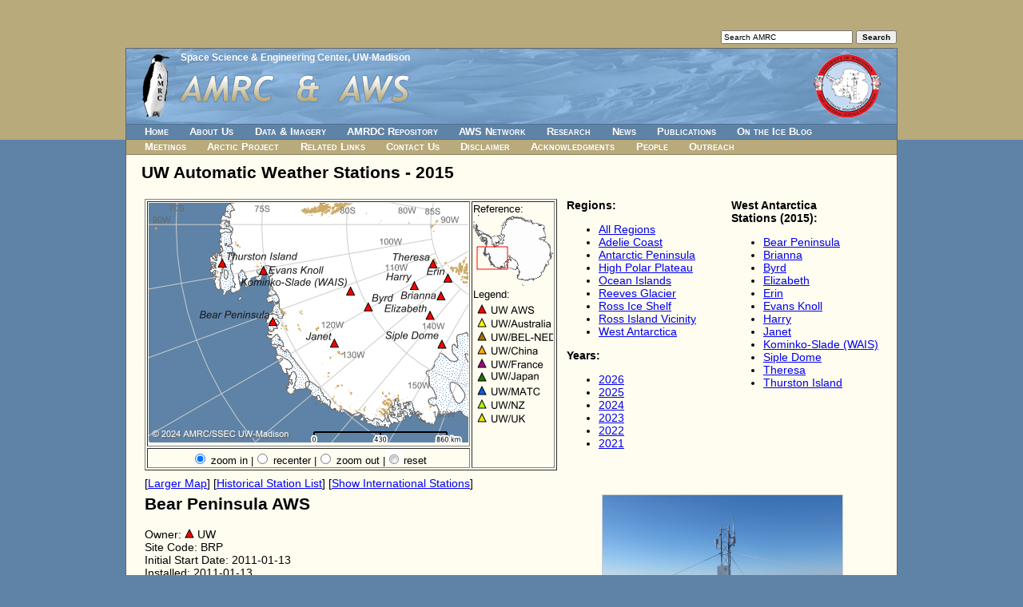

--- FILE ---
content_type: text/html; charset=UTF-8
request_url: https://amrc.ssec.wisc.edu/aws/index.php?region=West%20Antarctica&year=2015&mode=uw
body_size: 3730
content:
<!DOCTYPE html>
<html>
<!-- InstanceBegin template="/Templates/secondary-pages.dwt" codeOutsideHTMLIsLocked="false" -->
<head>
<meta http-equiv="Content-Type" content="text/html; charset=utf-8">
<!-- InstanceBeginEditable name="doctitle" -->
<title>AMRC / AWS</title>
<script type="text/javascript" src="highslide/highslide-with-gallery.js"></script>
<script type="text/javascript" src="highslide/highslide.config.js" charset="utf-8"></script>
<link rel="stylesheet" type="text/css" href="highslide/highslide.css" />
<!--[if lt IE 7]>
<link rel="stylesheet" type="text/css" href="highslide/highslide-ie6.css" />
<![endif]-->
<!-- InstanceEndEditable -->
<meta http-equiv="X-UA-Compatible" content="IE=8">
<meta name="description" content="The Antarctic Meteorological Research Center (AMRC) and Automatic Weather Station (AWS) program are United States Antarctic Program (USAP) sister projects focusing on observational Antarctic meteorological research, providing real-time and archived meteorological data and observations, and supporting a network of automatic weather stations in Antarctica.">
<meta name="keywords" content="antarctic, arctic, ice, snow, weather, meteorology, satellite, image, picture, iceberg, data, research, science, real-time, archive, ssec">
<meta http-equiv="expires" content="0">
<link href="/style.css" type="text/css" rel="stylesheet">
<!--[if IE]>
<link href="/style.ie.css" type="text/css" rel="stylesheet">
<![endif]-->
<!-- InstanceBeginEditable name="head" -->
<style type="text/css">
#container2 {
	width: 964px;
	margin: 0 auto 0 auto;
	border: solid 1px #666666;
	position: relative;
	top: 60px;
	text-align: left;
}
</style>
<!-- InstanceEndEditable -->
</head>
<body>
<div id="skip"> <a href="#content">Skip to Main Content</a> </div>
<!--[if lt IE 8]>
      <p style="font-size: 12px; color: #666666; margin-right: 5px; position: absolute; top: 2px; left: 5px;">This website may not work properly in non-W3C compliant web browsers.  For best results, please use a web browser that adequately follows W3C guidelines, such as one of the following: Firefox, Safari, Opera, Internet Explorer 8 (and up) ...</p>
<![endif]-->
<noscript>
You have JavaScript disabled for this website.  You must have JavaScript enabled for this website to work completely
</noscript>
<div id="container1">
  <div id="container2">
    <div id="search">
      <form action="/search.html" method="get" name="searchform">
        <input type="text" name="s" size="25" maxlength="255" value="Search AMRC" onFocus="this.value='';">
        <input type="submit" name="action" value="Search" id="searchbutton">
      </form>
    </div>
    <div id="parent_org"><a href="https://www.ssec.wisc.edu/">Space Science &amp; Engineering
      Center</a>, <a href="https://www.wisc.edu/">UW-Madison</a></div>
    <div id="banner"> <img src="/images/amrc-title-logo.png" alt="" id="amrc_title_logo"> <img src="/images/aws-logo.png" alt="" id="aws_logo">
      <h1 id="title">AMRC &amp; AWS</h1>
    </div>
    <script language="javascript" type="text/javascript" src="/navbar.js"></script>
    <div id="content">
      <h2><a name="content"></a><!-- InstanceBeginEditable name="title" -->
UW Automatic Weather Stations - 2015        <!-- InstanceEndEditable --></h2>
      <!-- InstanceBeginEditable name="content" -->
            <table width="100%" border="0" cellpadding="2">
        <tr>
          <td align="left" valign="top" width="425"><!--<strong>West Antarctica<br /></strong>-->
            
            <div><iframe src="https://amrc.ssec.wisc.edu/cgi-bin/mapserv?
root=/aws&
program=/cgi-bin/mapserv&
map_web=template+/data/web/amrc/htdocs/aws/aws_template50.html&
map=/data/web/amrc/htdocs/aws/mapfiles/aws50.map&
year=2015&
imgext=-3267017.801354+-2137399.121010+869771.496406+962600.879066&
imgxy=200.0+150.0&
img.x=186&
img.y=154&
layer=ocean&
layer=grid&
layer=countries&
layer=add_coast&
layer=add_coast_01&
layer=add_rock&
layer=add_rock_01&
layer=coastline_01&
layer=glaciers&
layer=graticules&
layer=aws&
layer=copyright&
zoomsize=2&
zoomdir=1" width="522" height="345" frameborder="0" scrolling="no" marginheight="0" marginwidth="0"></iframe><br /> [<a href="map.php?region=West Antarctica&year=2015&mode=uw">Larger Map</a>] [<a href="station_list.php?year=2015&mode=uw">Historical Station List</a>] [<a href="index.php?region=West Antarctica&year=2015&mode=international">Show International Stations</a>]</div></td>
          <td width="200" align="left" valign="top"><strong>Regions:</strong><ul><li><a href="index.php?region=All Stations&amp;year=2015&amp;mode=uw">All Regions</a></li><li><a href="index.php?region=Adelie Coast&amp;year=2015&amp;mode=uw">Adelie Coast</a></li><li><a href="index.php?region=Antarctic Peninsula&amp;year=2015&amp;mode=uw">Antarctic Peninsula</a></li><li><a href="index.php?region=High Polar Plateau&amp;year=2015&amp;mode=uw">High Polar Plateau</a></li><li><a href="index.php?region=Ocean Islands&amp;year=2015&amp;mode=uw">Ocean Islands</a></li><li><a href="index.php?region=Reeves Glacier&amp;year=2015&amp;mode=uw">Reeves Glacier</a></li><li><a href="index.php?region=Ross Ice Shelf&amp;year=2015&amp;mode=uw">Ross Ice Shelf</a></li><li><a href="index.php?region=Ross Island Vicinity&amp;year=2015&amp;mode=uw">Ross Island Vicinity</a></li><li><a href="index.php?region=West Antarctica&amp;year=2015&amp;mode=uw">West Antarctica</a></li></ul><strong>Years:</strong>
<div id='scroll_box' style='position:absolute; width:100px; height:110px; overflow:auto; background-color: #FFFCF0; layer-background-color: #FFFCF0;'>
<div id='scroll_text' style='background-color: #FFFCF0'>
<ul><li><a href="index.php?region=West Antarctica&amp;year=2026&amp;mode=uw">2026</a></li><li><a href="index.php?region=West Antarctica&amp;year=2025&amp;mode=uw">2025</a></li><li><a href="index.php?region=West Antarctica&amp;year=2024&amp;mode=uw">2024</a></li><li><a href="index.php?region=West Antarctica&amp;year=2023&amp;mode=uw">2023</a></li><li><a href="index.php?region=West Antarctica&amp;year=2022&amp;mode=uw">2022</a></li><li><a href="index.php?region=West Antarctica&amp;year=2021&amp;mode=uw">2021</a></li><li><a href="index.php?region=West Antarctica&amp;year=2020&amp;mode=uw">2020</a></li><li><a href="index.php?region=West Antarctica&amp;year=2019&amp;mode=uw">2019</a></li><li><a href="index.php?region=West Antarctica&amp;year=2018&amp;mode=uw">2018</a></li><li><a href="index.php?region=West Antarctica&amp;year=2017&amp;mode=uw">2017</a></li><li><a href="index.php?region=West Antarctica&amp;year=2016&amp;mode=uw">2016</a></li><li><a href="index.php?region=West Antarctica&amp;year=2015&amp;mode=uw">2015</a></li><li><a href="index.php?region=West Antarctica&amp;year=2014&amp;mode=uw">2014</a></li><li><a href="index.php?region=West Antarctica&amp;year=2013&amp;mode=uw">2013</a></li><li><a href="index.php?region=West Antarctica&amp;year=2012&amp;mode=uw">2012</a></li><li><a href="index.php?region=West Antarctica&amp;year=2011&amp;mode=uw">2011</a></li><li><a href="index.php?region=West Antarctica&amp;year=2010&amp;mode=uw">2010</a></li><li><a href="index.php?region=West Antarctica&amp;year=2009&amp;mode=uw">2009</a></li><li><a href="index.php?region=West Antarctica&amp;year=2008&amp;mode=uw">2008</a></li><li><a href="index.php?region=West Antarctica&amp;year=2007&amp;mode=uw">2007</a></li><li><a href="index.php?region=West Antarctica&amp;year=2006&amp;mode=uw">2006</a></li><li><a href="index.php?region=West Antarctica&amp;year=2005&amp;mode=uw">2005</a></li><li><a href="index.php?region=West Antarctica&amp;year=2004&amp;mode=uw">2004</a></li><li><a href="index.php?region=West Antarctica&amp;year=2003&amp;mode=uw">2003</a></li><li><a href="index.php?region=West Antarctica&amp;year=2002&amp;mode=uw">2002</a></li><li><a href="index.php?region=West Antarctica&amp;year=2001&amp;mode=uw">2001</a></li><li><a href="index.php?region=West Antarctica&amp;year=2000&amp;mode=uw">2000</a></li><li><a href="index.php?region=West Antarctica&amp;year=1999&amp;mode=uw">1999</a></li><li><a href="index.php?region=West Antarctica&amp;year=1998&amp;mode=uw">1998</a></li><li><a href="index.php?region=West Antarctica&amp;year=1997&amp;mode=uw">1997</a></li><li><a href="index.php?region=West Antarctica&amp;year=1996&amp;mode=uw">1996</a></li><li><a href="index.php?region=West Antarctica&amp;year=1995&amp;mode=uw">1995</a></li><li><a href="index.php?region=West Antarctica&amp;year=1994&amp;mode=uw">1994</a></li><li><a href="index.php?region=West Antarctica&amp;year=1993&amp;mode=uw">1993</a></li><li><a href="index.php?region=West Antarctica&amp;year=1992&amp;mode=uw">1992</a></li><li><a href="index.php?region=West Antarctica&amp;year=1991&amp;mode=uw">1991</a></li><li><a href="index.php?region=West Antarctica&amp;year=1990&amp;mode=uw">1990</a></li><li><a href="index.php?region=West Antarctica&amp;year=1989&amp;mode=uw">1989</a></li><li><a href="index.php?region=West Antarctica&amp;year=1988&amp;mode=uw">1988</a></li><li><a href="index.php?region=West Antarctica&amp;year=1987&amp;mode=uw">1987</a></li><li><a href="index.php?region=West Antarctica&amp;year=1986&amp;mode=uw">1986</a></li><li><a href="index.php?region=West Antarctica&amp;year=1985&amp;mode=uw">1985</a></li><li><a href="index.php?region=West Antarctica&amp;year=1984&amp;mode=uw">1984</a></li><li><a href="index.php?region=West Antarctica&amp;year=1983&amp;mode=uw">1983</a></li><li><a href="index.php?region=West Antarctica&amp;year=1982&amp;mode=uw">1982</a></li><li><a href="index.php?region=West Antarctica&amp;year=1981&amp;mode=uw">1981</a></li><li><a href="index.php?region=West Antarctica&amp;year=1980&amp;mode=uw">1980</a></li></ul></div>
</div>
</td>
	  <td width="*" align="left" valign="top">
		<strong>West Antarctica<br>Stations (2015):</strong><div id='scroll_box' style='position:absolute; width:205px; height:303px; overflow:auto; background-color: #FFFCF0; layer-background-color: #FFFCF0;'>
<div id='scroll_text' style='background-color: #FFFCF0'>
<ul><li><a href="index.php?region=West Antarctica&amp;station=Bear Peninsula&amp;year=2015&amp;mode=uw">Bear Peninsula</a></li><li><a href="index.php?region=West Antarctica&amp;station=Brianna&amp;year=2015&amp;mode=uw">Brianna</a></li><li><a href="index.php?region=West Antarctica&amp;station=Byrd&amp;year=2015&amp;mode=uw">Byrd</a></li><li><a href="index.php?region=West Antarctica&amp;station=Elizabeth&amp;year=2015&amp;mode=uw">Elizabeth</a></li><li><a href="index.php?region=West Antarctica&amp;station=Erin&amp;year=2015&amp;mode=uw">Erin</a></li><li><a href="index.php?region=West Antarctica&amp;station=Evans Knoll&amp;year=2015&amp;mode=uw">Evans Knoll</a></li><li><a href="index.php?region=West Antarctica&amp;station=Harry&amp;year=2015&amp;mode=uw">Harry</a></li><li><a href="index.php?region=West Antarctica&amp;station=Janet&amp;year=2015&amp;mode=uw">Janet</a></li><li><a href="index.php?region=West Antarctica&amp;station=Kominko-Slade (WAIS)&amp;year=2015&amp;mode=uw">Kominko-Slade (WAIS)</a></li><li><a href="index.php?region=West Antarctica&amp;station=Siple Dome&amp;year=2015&amp;mode=uw">Siple Dome</a></li><li><a href="index.php?region=West Antarctica&amp;station=Theresa&amp;year=2015&amp;mode=uw">Theresa</a></li><li><a href="index.php?region=West Antarctica&amp;station=Thurston Island&amp;year=2015&amp;mode=uw">Thurston Island</a></li></ul></div>
</div>
	</td>
          </tr><tr><td align="left" valign="top"><h2>Bear Peninsula AWS</h2>Owner: <img src="images/uw_aws.gif" alt="UW AWS" width="12" height="12" border="0" /> UW<br />Site Code: BRP<br />Initial Start Date: 2011-01-13<br />Installed: 2011-01-13<br />Latitude: -74.546 S<br />Longitude: -111.885 W<br />Elevation: 312 meters<br /><br /><br />AWS Model: <br />ARGOS ID: 8922<br />2015 Archive (FTP): <a href="https://amrc.ssec.wisc.edu/data/ftp/pub/aws/q3h/2015">3-hourly</a> | <a href="https://amrc.ssec.wisc.edu/data/ftp/pub/aws/q10/2015">10-minute</a><br /><br />Station Records: <br /><table width="305" border="0" cellpadding="0">
  <tr>
    <td width="120">Max. Temp. (C)</td>
    <td width="50" align="right">5</td>
	<td width="10">&nbsp;</td>
    <td width="125">2013-01-14</td>
  </tr>
  <tr>
    <td>Min. Temp. (C)</td>
    <td align="right">-42.4</td>
	<td width="10">&nbsp;</td>
	<td>2011-09-23</td>
  </tr>
  <tr>
    <td>Max Wind (m/s)</td>
    <td align="right">45.8</td>
	<td width="10">&nbsp;</td>
    <td>2013-01-14</td>
  </tr>
  <tr>
    <td>Max. Press. (mb)</td>
    <td align="right">980.7</td>
	<td width="10">&nbsp;</td>
    <td>2011-07-29</td>
  </tr>
  <tr>
    <td>Min. Press. (mb)</td>
    <td align="right">872.8</td>
	<td width="10">&nbsp;</td>
    <td>2016-09-29</td>
  </tr>
</table><br /><br /><br /><br /></td><td colspan="2" align="center" valign="top"><div class="highslide-gallery"><a id="thumb1" href="https://amrc.ssec.wisc.edu/aws/images/station_images/brp_07jan2019_after.jpg" class="highslide" title="Bear Peninsula after servicing on January 7, 2019." onclick="return hs.expand(this, config1 )">
	<img src="https://amrc.ssec.wisc.edu/aws/images/station_images/brp_07jan2019_after.gif" width="300" alt="" /></a><br>5 Photos<div class="hidden-container"><a href="https://amrc.ssec.wisc.edu/aws/images/station_images/brp_07jan2019_before.jpg" class="highslide" title="Bear Peninsula before servicing on January 7, 2019." onclick="return hs.expand(this, config1 )"> <img src="https://amrc.ssec.wisc.edu/aws/images/station_images/brp_07jan2019_before.gif" alt="" /></a><a href="https://amrc.ssec.wisc.edu/aws/images/station_images/BRP_31dec2017_after.jpg" class="highslide" title="Bear Peninsula AWS after servicing on December 31st, 2017" onclick="return hs.expand(this, config1 )"> <img src="https://amrc.ssec.wisc.edu/aws/images/station_images/BRP_31dec2017_after.gif" alt="" /></a><a href="https://amrc.ssec.wisc.edu/aws/images/station_images/BRP_31dec2017_before.jpg" class="highslide" title="Bear Peninsula AWS before servicing on December 31st, 2017" onclick="return hs.expand(this, config1 )"> <img src="https://amrc.ssec.wisc.edu/aws/images/station_images/BRP_31dec2017_before.gif" alt="" /></a><a href="https://amrc.ssec.wisc.edu/aws/images/station_images/aws_install_bear_jan_14_2011.jpg" class="highslide" title="Bear Peninsula AWS, January 2011" onclick="return hs.expand(this, config1 )"> <img src="https://amrc.ssec.wisc.edu/aws/images/station_images/aws_install_bear_jan_14_2011.gif" alt="" /></a></div></div></td></tr>      </table>
      <!-- InstanceEndEditable --></div>
    <div id="footer"><span id="date">Last updated: <!-- InstanceBeginEditable name="date" --> 
      <!-- #BeginDate format:IS1 -->2017-12-18<!-- #EndDate --> 
      <!-- InstanceEndEditable --> by <a href="https://www.ssec.wisc.edu/cgi-bin/email_form.cgi?name=SSEC%20Webmaster">SSEC
      Webmaster</a> </span> <span id="logos"><a href="https://www.nsf.gov/dir/index.jsp?org=OPP"><img src="/images/logo-nsf.jpg" alt="NSF" name="logo_nsf" hspace="5" border="0" id="logo_nsf"></a> <a href="https://www.usap.gov/"><img src="/images/logo-usap.jpg" alt="USAP" border="0" id="logo_usap" hspace="5"></a> <a href="https://www.ssec.wisc.edu/"><img src="/images/logo-ssec.jpg" alt="SSEC" border="0" id="logo_ssec" hspace="5"></a></span></div>
  </div>
</div>
</body>
<!-- InstanceEnd -->
</html>


--- FILE ---
content_type: text/html; charset=utf-8
request_url: https://amrc.ssec.wisc.edu/cgi-bin/mapserv?root=/aws&program=/cgi-bin/mapserv&map_web=template+/data/web/amrc/htdocs/aws/aws_template50.html&map=/data/web/amrc/htdocs/aws/mapfiles/aws50.map&year=2015&imgext=-3267017.801354+-2137399.121010+869771.496406+962600.879066&imgxy=200.0+150.0&img.x=186&img.y=154&layer=ocean&layer=grid&layer=countries&layer=add_coast&layer=add_coast_01&layer=add_rock&layer=add_rock_01&layer=coastline_01&layer=glaciers&layer=graticules&layer=aws&layer=copyright&zoomsize=2&zoomdir=1
body_size: 1511
content:
<!DOCTYPE html>
<html>
<head>
<title>Dynamic AWS Map</title>
<meta http-equiv="Content-Type" content="text/html; charset=iso-8859-1">
<link type="text/css" rel="stylesheet" href="https://amrc.ssec.wisc.edu/aws/aws.css" />
</head>
<body>
<!-- START OF MAPSERVER FORM -->
	<form name="mapserv" method="GET" action="/cgi-bin/mapserv">
<!-- HIDDEN MAPSERVER CGI VARIABLES -->
	<input type="hidden" name="root" value="/aws">
	<input type="hidden" name="program" value="/cgi-bin/mapserv">
	<input type="hidden" name="map_web" value="template /data/web/amrc/htdocs/aws/aws_template50.html">
	<input type="hidden" name="map" value="/data/web/amrc/htdocs/aws/mapfiles/aws50.map">
        <input type="hidden" name="year" value="2015">
	<input type="hidden" name="imgext" value="-2372787.032101 -1409054.639387 -304392.383221 140945.360651">
	<input type="hidden" name="imgxy" value="200.0 150.0">
        <input type="hidden" name="layer" value="ocean">
        <input type="hidden" name="layer" value="grid">
        <input type="hidden" name="layer" value="countries">
	<input type="hidden" name="layer" value="add_coast">
        <input type="hidden" name="layer" value="add_coast_01">
	<input type="hidden" name="layer" value="add_rock">
        <input type="hidden" name="layer" value="add_rock_01">
        <input type="hidden" name="layer" value="coastline_01">
        <input type="hidden" name="layer" value="glaciers">
	<input type="hidden" name="layer" value="graticules">
	<input type="hidden" name="layer" value="aws">	
        <input type="hidden" name="layer" value="copyright">
	<input type="hidden" name="zoomsize" value="2">
<!-- START OF TABLE LAYOUT -->
	<table width="440" border="1" align="left"> 
        <tr>
<!--        <td colspan="2" align "center" valign="top">-->
<!-- SPECIFY MAP MODE --> 
<!--	<div align="center">Map Mode:&nbsp;
	<select name="mode">
	  <option value="browse" [browse_select]>Browse</option>
	  <option value="nquery" [nquery_select]>Select</option>
	</select>
	</div>
        </td> -->
<!-- DISPLAY THE MAPSERVER-CREATED MAP IMAGE -->
        <td align="center" valign="top">
        <input type="image" name="img" src="../aws/temp/aws5017688056013564623.png" width="400" height="300" border="0">
        </td>
<!-- REFERENCE AND LEGEND COLUMN -->
	<td rowspan="2" valign="top">
	Reference:<br>
	<input type="image" name="ref" src="../aws/temp/aws50ref17688056013564623.png" border="0"><br>
	Legend:<br>
<div id='scroll_box' style='position:absolute; width:100px; height:210px; overflow:auto;'>
<div id='scroll_text'>
	<img name="legend" src="../aws/temp/aws50leg17688056013564623.png"></div></div>
	</td>
	</tr>
	<tr><td align="center">
<!-- ZOOM/PAN CONTROLS -->
<script type="text/javascript">
var radiovalue = 1;
var reseturl = "amrc.ssec.wisc.edu/cgi-bin/mapserv?root=/aws&program=/cgi-bin/mapserv&map_web=template+/data/web/amrc/htdocs/aws/aws_template50.html&map=/data/web/amrc/htdocs/aws/mapfiles/aws50.map&year=2015&imgext=-8280949.817189+-6209911.595071+8259283.905856+6190088.405059&imgxy=200.0+150.0&layer=ocean&layer=grid&layer=countries&layer=add_coast&layer=add_coast_01&layer=add_rock&layer=add_rock_01&layer=coastline_01&layer=glaciers&layer=graticules&layer=aws&layer=copyright&zoomsize=2&img.x=199&img.y=149&zoomdir=1";
if (radiovalue == 1){
document.write("<input type=\"radio\" name=\"zoomdir\" id=\"zoomdir1\" value=\"1\" checked>");
document.write("<label for=\"zoomdir1\"> zoom in </label> |");
document.write("<input type=\"radio\" name=\"zoomdir\" id=\"zoomdir2\" value=\"0\" >");
document.write("<label for=\"zoomdir2\"> recenter</label> |");
document.write("<input type=\"radio\" name=\"zoomdir\" id=\"zoomdir3\" value=\"-1\">");
document.write("<label for=\"zoomdir3\"> zoom out |<a href=\"https:\/\/"+reseturl+"\"><img src=\"../aws/button.gif\" border=\"0\" /></a>reset</label>");
} else if (radiovalue == 0){
document.write("<input type=\"radio\" name=\"zoomdir\" id=\"zoomdir1\" value=\"1\">");
document.write("<label for=\"zoomdir1\"> zoom in </label> |");
document.write("<input type=\"radio\" name=\"zoomdir\" id=\"zoomdir2\" value=\"0\" checked>");
document.write("<label for=\"zoomdir2\"> recenter</label> |");
document.write("<input type=\"radio\" name=\"zoomdir\" id=\"zoomdir3\" value=\"-1\">");
document.write("<label for=\"zoomdir3\"> zoom out |<a href=\"https:\/\/"+reseturl+"\"><img src=\"../aws/button.gif\" border=\"0\" /></a>reset</label>");
} else if (radiovalue == -1){
document.write("<input type=\"radio\" name=\"zoomdir\" id=\"zoomdir1\" value=\"1\">");
document.write("<label for=\"zoomdir1\"> zoom in </label> |");
document.write("<input type=\"radio\" name=\"zoomdir\" id=\"zoomdir2\" value=\"0\">");
document.write("<label for=\"zoomdir2\"> recenter</label> |");
document.write("<input type=\"radio\" name=\"zoomdir\" id=\"zoomdir3\" value=\"-1\" checked>");
document.write("<label for=\"zoomdir3\"> zoom out |<a href=\"https:\/\/"+reseturl+"\"><img src=\"../aws/button.gif\" border=\"0\" /></a>reset</label>");
}
</script>
</td>
</tr>
</table>
</form>
</body>
</html>
